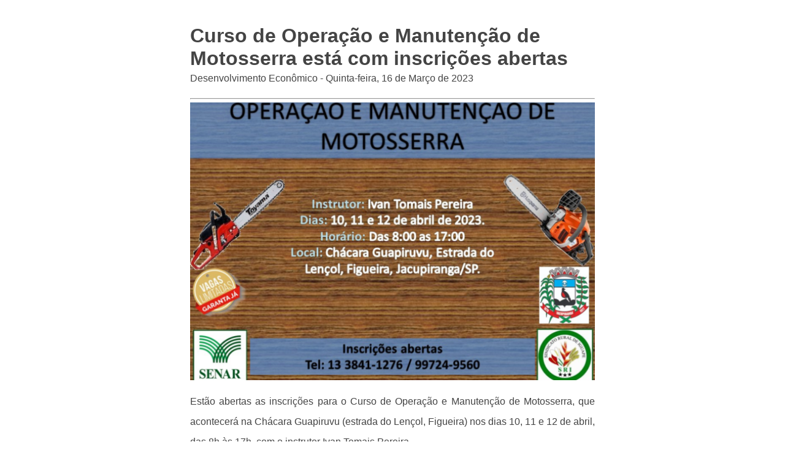

--- FILE ---
content_type: text/html; charset=UTF-8
request_url: https://jacupiranga.sp.gov.br/noticia/print-noticia/286/curso-de-operacao-e-manutencao-de-motosserra-esta-com-inscricoes-abertas-/
body_size: 929
content:
<!DOCTYPE html><html lang="pt-BR"><head><meta charset="utf-8"><meta name="viewport" content="width=device-width, initial-scale=1.0"><link href="/site/css/print-noticia.css" media="screen,print" rel="stylesheet" type="text/css"><link href="/admin/globalarq/logo/favicon.webp" rel="shortcut icon" type="image/vnd.microsoft.icon"></head><body ><div class="wrap"><article class="artigo"><div><h1>Curso de Operação e Manutenção de Motosserra está com inscrições abertas</h1><div style="margin-top: -30px;"><p>Desenvolvimento Econômico - Quinta-feira, 16 de Março de 2023</p></div><hr><div style="display: block"><img src="/admin/globalarq/noticia/noticia/651_366/5690c26deb271bff73cb38878b3a5358.png" alt="Curso de Operação e Manutenção de Motosserra está com inscrições abertas " style="width: 100%;" /></div><p style="text-align:justify;">Estão abertas as inscrições para o Curso de Operação e Manutenção de Motosserra, que acontecerá na Chácara Guapiruvu (estrada do Lençol, Figueira) nos dias 10, 11 e 12 de abril, das 8h às 17h, com o instrutor Ivan Tomais Pereira.</p><p style="text-align:justify;">As inscrições são gratuitas e devem ser feitas pelo telefone: (13) 3841-1276 ou pelo celular: (13) 99724-9560.&nbsp;</p><p style="text-align:justify;">Realização: SENAR, Sindicato Rural e Prefeitura de Jacupiranga.&nbsp;</p></div></article><div style="width: 100%;display: table;text-align: center"><div><img src="/admin/globalarq/logo/77a5d609a3714233f4154c654b37682e.png" style="max-width: 180px"/></div><div style="margin-top: -40px;"><h2>Prefeitura Municipal</h2><hr/><p>Jacupiranga</p></div></div></div><script type="text/javascript" src="/site/js/jquery-v3.3.1.js"></script><script>$('.artigo img').before('<div class="separa-conteudo"></div>');
            $('.artigo img').after('<div class="legenda center alinha-center"></div>');
            $('.artigo p').each(function () {
                var $this = $(this);
                var legenda = $this.find('img').attr('alt');
                $this.find('.legenda').html(legenda);
            });</script></body></html>